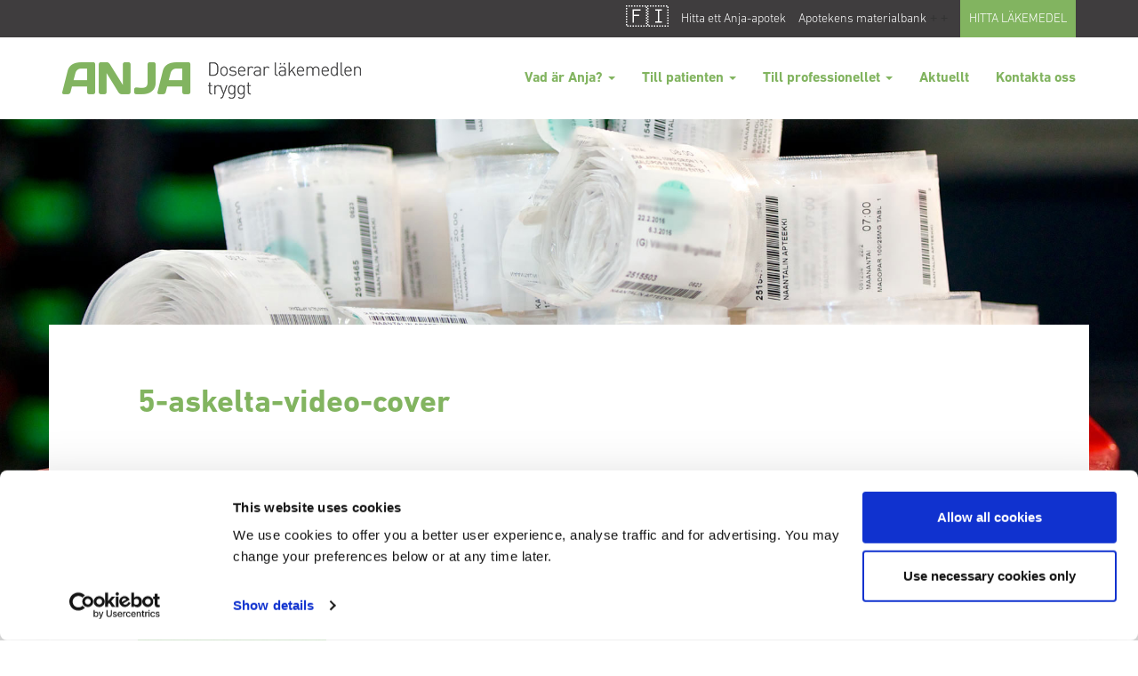

--- FILE ---
content_type: text/html; charset=UTF-8
request_url: https://www.anja.fi/ladattavat-materiaalit/5-askelta-video-cover-2/?lang=sv
body_size: 8066
content:
<!DOCTYPE html>
<html lang="sv-SE">
<!--<![endif]-->

<head>


<script
  type="text/javascript"
  async
  src="https://bot.leadoo.com/bot/dynamic.js?company=ogIbJivX"
  nonce="Bryeg9u8L1HNfVcr6jvnHA=="
></script>

<script 
  id="Cookiebot" 
  src=https://consent.cookiebot.com/uc.js 
  data-cbid="896f6b83-a9d2-41da-ae59-f68b7475ffed" 
  data-blockingmode="auto" 
  type="text/javascript"
  nonce="Bryeg9u8L1HNfVcr6jvnHA=="
></script>
  <!-- Google Tag Manager -->
  <script nonce="Bryeg9u8L1HNfVcr6jvnHA==">
    (function(w,d,s,l,i){w[l]=w[l]||[];w[l].push({'gtm.start':
new Date().getTime(),event:'gtm.js'});var f=d.getElementsByTagName(s)[0],
j=d.createElement(s),dl=l!='dataLayer'?'&l='+l:'';j.async=true;j.src=
'https://www.googletagmanager.com/gtm.js?id='+i+dl;var n=d.querySelector('[nonce]');
n&&j.setAttribute('nonce',n.nonce||n.getAttribute('nonce'));f.parentNode.insertBefore(j,f);
})(window,document,'script','dataLayer','GTM-P4Q3THZ');
  </script>
  <!-- End Google Tag Manager -->

  <meta charset="UTF-8" />
  <meta name="apple-mobile-web-app-capable" content="yes">
  <meta name="apple-mobile-web-app-status-bar-style" content="black">
  <meta name="viewport" content="user-scalable=no, width=device-width, initial-scale=1.0" />
    <link rel="profile" href="http://gmpg.org/xfn/11" />
  <link rel="pingback" href="" />

  <!-- <style type="text/css">
    /*
    This CSS resource incorporates links to font software which is the valuable copyrighted
    property of Monotype Imaging and/or its suppliers. You may not attempt to copy, install,
    redistribute, convert, modify or reverse engineer this font software. Please contact Monotype
    Imaging with any questions regarding Web Fonts:  http://www.fonts.com
    */
    @import url("https://fast.fonts.net/t/1.css?apiType=css&projectid=aecb42e8-82d0-4419-b94a-47e29106195f");
    @font-face{
      font-family:"DIN Next W02";
      src:url("/wp-content/themes/anja2019/Fonts/1410c861-6f68-441e-b3b7-47d32c46fe78.woff2") format("woff2"),url("wp-content/themes/anja2019/Fonts/0688a3c1-4ddd-403c-a671-629da0e16085.woff") format("woff");
      font-weight: 700;
      font-style: normal;
    }
    @font-face{
      font-family:"DIN Next W02";
      src:url("/wp-content/themes/anja2019/Fonts/ad4a4f26-bdc9-40ac-904e-ce72523fc64b.woff2") format("woff2"),url("wp-content/themes/anja2019/Fonts/b23d189b-2280-4424-aec7-ace146a74144.woff") format("woff");
      font-weight: 700;
      font-style: italic;
    }
    @font-face{
      font-family:"DIN Next W02";
      src:url("/wp-content/themes/anja2019/Fonts/89088fc9-98f7-4390-9084-89e6dba8bc08.woff2") format("woff2"),url("wp-content/themes/anja2019/Fonts/e81c5806-8af1-40c4-bf7b-f548375ddcef.woff") format("woff");
      font-weight: 300;
      font-style: normal;
    }
    @font-face{
      font-family:"DIN Next W02";
      src:url("/wp-content/themes/anja2019/Fonts/28870ae1-8b80-4aa8-8540-5071496358ce.woff2") format("woff2"),url("wp-content/themes/anja2019/Fonts/0c5d4204-7e57-450c-84cf-f40ebb8fe6b7.woff") format("woff");
      font-weight: 500;
      font-style: normal;
    }
</style> -->

<!--
/**
 * @license
 * MyFonts Webfont Build ID 3867246, 2020-12-16T11:57:38-0500
 * 
 * The fonts listed in this notice are subject to the End User License
 * Agreement(s) entered into by the website owner. All other parties are 
 * explicitly restricted from using the Licensed Webfonts(s).
 * 
 * You may obtain a valid license at the URLs below.
 * 
 * Webfont: undefined by undefined
 * URL: https://www.myfonts.comundefined
 * Copyright: Copyright © 2024 Monotype Imaging Inc. All rights reserved.
 *
 * Webfont: undefined by undefined
 * URL: https://www.myfonts.comundefined
 * Copyright: Copyright © 2024 Monotype Imaging Inc. All rights reserved.
 *
 * Webfont: undefined by undefined
 * URL: https://www.myfonts.comundefined
 * Copyright: Copyright © 2024 Monotype Imaging Inc. All rights reserved.
 *
 * Webfont: undefined by undefined
 * URL: https://www.myfonts.comundefined
 * Copyright: Copyright © 2024 Monotype Imaging Inc. All rights reserved.
 * 
 * © 2024 MyFonts Inc. */
-->

<!-- 1. load the webfonts -->
<link rel="stylesheet" type="text/css" href="/wp-content/themes/anja2019/Fonts/Anjafi.css"/>

<link rel="stylesheet" href="https://cdnjs.cloudflare.com/ajax/libs/fancybox/3.3.5/jquery.fancybox.min.css" integrity="sha512-Nep6azRFo4niNmQ/2gCnsDcS4IP3nF77+M3jNv9YwxZPGenftLY0V6KyRaqw4T4fjlpSeqAhCQQBgrOJ+rmB8g==" crossorigin="anonymous" referrerpolicy="no-referrer" />

<meta name='robots' content='index, follow, max-image-preview:large, max-snippet:-1, max-video-preview:-1' />
	<style>img:is([sizes="auto" i], [sizes^="auto," i]) { contain-intrinsic-size: 3000px 1500px }</style>
	<link rel="alternate" hreflang="fi" href="https://www.anja.fi/?attachment_id=3067" />
<link rel="alternate" hreflang="sv-se" href="https://www.anja.fi/?attachment_id=3068&#038;lang=sv" />
<link rel="alternate" hreflang="x-default" href="https://www.anja.fi/?attachment_id=3067" />

	<!-- This site is optimized with the Yoast SEO plugin v26.1.1 - https://yoast.com/wordpress/plugins/seo/ -->
	<title>5-askelta-video-cover - Anja</title>
	<link rel="canonical" href="https://www.anja.fi/ladattavat-materiaalit/5-askelta-video-cover-2/?lang=sv/" />
	<meta property="og:locale" content="sv_SE" />
	<meta property="og:type" content="article" />
	<meta property="og:title" content="5-askelta-video-cover - Anja" />
	<meta property="og:url" content="https://www.anja.fi/ladattavat-materiaalit/5-askelta-video-cover-2/?lang=sv/" />
	<meta property="og:site_name" content="Anja" />
	<meta property="og:image" content="https://www.anja.fi/ladattavat-materiaalit/5-askelta-video-cover-2/?lang=sv" />
	<meta property="og:image:width" content="707" />
	<meta property="og:image:height" content="1000" />
	<meta property="og:image:type" content="image/jpeg" />
	<meta name="twitter:card" content="summary_large_image" />
	<script type="application/ld+json" class="yoast-schema-graph">{"@context":"https://schema.org","@graph":[{"@type":"WebPage","@id":"https://www.anja.fi/ladattavat-materiaalit/5-askelta-video-cover-2/?lang=sv/","url":"https://www.anja.fi/ladattavat-materiaalit/5-askelta-video-cover-2/?lang=sv/","name":"5-askelta-video-cover - Anja","isPartOf":{"@id":"https://www.anja.fi/#website"},"primaryImageOfPage":{"@id":"https://www.anja.fi/ladattavat-materiaalit/5-askelta-video-cover-2/?lang=sv/#primaryimage"},"image":{"@id":"https://www.anja.fi/ladattavat-materiaalit/5-askelta-video-cover-2/?lang=sv/#primaryimage"},"thumbnailUrl":"https://www.anja.fi/wp-content/uploads/2018/09/5-askelta-video-cover.jpg","datePublished":"2018-09-05T09:30:54+00:00","breadcrumb":{"@id":"https://www.anja.fi/ladattavat-materiaalit/5-askelta-video-cover-2/?lang=sv/#breadcrumb"},"inLanguage":"sv-SE","potentialAction":[{"@type":"ReadAction","target":["https://www.anja.fi/ladattavat-materiaalit/5-askelta-video-cover-2/?lang=sv/"]}]},{"@type":"ImageObject","inLanguage":"sv-SE","@id":"https://www.anja.fi/ladattavat-materiaalit/5-askelta-video-cover-2/?lang=sv/#primaryimage","url":"https://www.anja.fi/wp-content/uploads/2018/09/5-askelta-video-cover.jpg","contentUrl":"https://www.anja.fi/wp-content/uploads/2018/09/5-askelta-video-cover.jpg","width":707,"height":1000},{"@type":"BreadcrumbList","@id":"https://www.anja.fi/ladattavat-materiaalit/5-askelta-video-cover-2/?lang=sv/#breadcrumb","itemListElement":[{"@type":"ListItem","position":1,"name":"Home","item":"https://www.anja.fi/?lang=sv"},{"@type":"ListItem","position":2,"name":"Ladattavat materiaalit","item":"https://www.anja.fi/ladattavat-materiaalit/?lang=sv"},{"@type":"ListItem","position":3,"name":"5-askelta-video-cover"}]},{"@type":"WebSite","@id":"https://www.anja.fi/#website","url":"https://www.anja.fi/","name":"Anja","description":"","potentialAction":[{"@type":"SearchAction","target":{"@type":"EntryPoint","urlTemplate":"https://www.anja.fi/?s={search_term_string}"},"query-input":{"@type":"PropertyValueSpecification","valueRequired":true,"valueName":"search_term_string"}}],"inLanguage":"sv-SE"}]}</script>
	<!-- / Yoast SEO plugin. -->


<script type="text/javascript" nonce="Bryeg9u8L1HNfVcr6jvnHA==">
/* <![CDATA[ */
window._wpemojiSettings = {"baseUrl":"https:\/\/s.w.org\/images\/core\/emoji\/16.0.1\/72x72\/","ext":".png","svgUrl":"https:\/\/s.w.org\/images\/core\/emoji\/16.0.1\/svg\/","svgExt":".svg","source":{"concatemoji":"https:\/\/www.anja.fi\/wp-includes\/js\/wp-emoji-release.min.js?ver=6.8.3"}};
/*! This file is auto-generated */
!function(s,n){var o,i,e;function c(e){try{var t={supportTests:e,timestamp:(new Date).valueOf()};sessionStorage.setItem(o,JSON.stringify(t))}catch(e){}}function p(e,t,n){e.clearRect(0,0,e.canvas.width,e.canvas.height),e.fillText(t,0,0);var t=new Uint32Array(e.getImageData(0,0,e.canvas.width,e.canvas.height).data),a=(e.clearRect(0,0,e.canvas.width,e.canvas.height),e.fillText(n,0,0),new Uint32Array(e.getImageData(0,0,e.canvas.width,e.canvas.height).data));return t.every(function(e,t){return e===a[t]})}function u(e,t){e.clearRect(0,0,e.canvas.width,e.canvas.height),e.fillText(t,0,0);for(var n=e.getImageData(16,16,1,1),a=0;a<n.data.length;a++)if(0!==n.data[a])return!1;return!0}function f(e,t,n,a){switch(t){case"flag":return n(e,"\ud83c\udff3\ufe0f\u200d\u26a7\ufe0f","\ud83c\udff3\ufe0f\u200b\u26a7\ufe0f")?!1:!n(e,"\ud83c\udde8\ud83c\uddf6","\ud83c\udde8\u200b\ud83c\uddf6")&&!n(e,"\ud83c\udff4\udb40\udc67\udb40\udc62\udb40\udc65\udb40\udc6e\udb40\udc67\udb40\udc7f","\ud83c\udff4\u200b\udb40\udc67\u200b\udb40\udc62\u200b\udb40\udc65\u200b\udb40\udc6e\u200b\udb40\udc67\u200b\udb40\udc7f");case"emoji":return!a(e,"\ud83e\udedf")}return!1}function g(e,t,n,a){var r="undefined"!=typeof WorkerGlobalScope&&self instanceof WorkerGlobalScope?new OffscreenCanvas(300,150):s.createElement("canvas"),o=r.getContext("2d",{willReadFrequently:!0}),i=(o.textBaseline="top",o.font="600 32px Arial",{});return e.forEach(function(e){i[e]=t(o,e,n,a)}),i}function t(e){var t=s.createElement("script");t.src=e,t.defer=!0,s.head.appendChild(t)}"undefined"!=typeof Promise&&(o="wpEmojiSettingsSupports",i=["flag","emoji"],n.supports={everything:!0,everythingExceptFlag:!0},e=new Promise(function(e){s.addEventListener("DOMContentLoaded",e,{once:!0})}),new Promise(function(t){var n=function(){try{var e=JSON.parse(sessionStorage.getItem(o));if("object"==typeof e&&"number"==typeof e.timestamp&&(new Date).valueOf()<e.timestamp+604800&&"object"==typeof e.supportTests)return e.supportTests}catch(e){}return null}();if(!n){if("undefined"!=typeof Worker&&"undefined"!=typeof OffscreenCanvas&&"undefined"!=typeof URL&&URL.createObjectURL&&"undefined"!=typeof Blob)try{var e="postMessage("+g.toString()+"("+[JSON.stringify(i),f.toString(),p.toString(),u.toString()].join(",")+"));",a=new Blob([e],{type:"text/javascript"}),r=new Worker(URL.createObjectURL(a),{name:"wpTestEmojiSupports"});return void(r.onmessage=function(e){c(n=e.data),r.terminate(),t(n)})}catch(e){}c(n=g(i,f,p,u))}t(n)}).then(function(e){for(var t in e)n.supports[t]=e[t],n.supports.everything=n.supports.everything&&n.supports[t],"flag"!==t&&(n.supports.everythingExceptFlag=n.supports.everythingExceptFlag&&n.supports[t]);n.supports.everythingExceptFlag=n.supports.everythingExceptFlag&&!n.supports.flag,n.DOMReady=!1,n.readyCallback=function(){n.DOMReady=!0}}).then(function(){return e}).then(function(){var e;n.supports.everything||(n.readyCallback(),(e=n.source||{}).concatemoji?t(e.concatemoji):e.wpemoji&&e.twemoji&&(t(e.twemoji),t(e.wpemoji)))}))}((window,document),window._wpemojiSettings);
/* ]]> */
</script>
<style id='wp-emoji-styles-inline-css' type='text/css'>

	img.wp-smiley, img.emoji {
		display: inline !important;
		border: none !important;
		box-shadow: none !important;
		height: 1em !important;
		width: 1em !important;
		margin: 0 0.07em !important;
		vertical-align: -0.1em !important;
		background: none !important;
		padding: 0 !important;
	}
</style>
<link rel='stylesheet' id='contact-form-7-css' href='https://www.anja.fi/wp-content/plugins/contact-form-7/includes/css/styles.css?ver=6.1.2' type='text/css' media='all' />
<style id='contact-form-7-inline-css' type='text/css'>
.wpcf7 .wpcf7-recaptcha iframe {margin-bottom: 0;}.wpcf7 .wpcf7-recaptcha[data-align="center"] > div {margin: 0 auto;}.wpcf7 .wpcf7-recaptcha[data-align="right"] > div {margin: 0 0 0 auto;}
</style>
<link rel='stylesheet' id='som_lost_password_style-css' href='https://www.anja.fi/wp-content/plugins/frontend-reset-password/assets/css/password-lost.css?ver=6.8.3' type='text/css' media='all' />
<link rel='stylesheet' id='wpsl-styles-css' href='https://www.anja.fi/wp-content/plugins/wp-store-locator/css/styles.min.css?ver=2.2.261' type='text/css' media='all' />
<link rel='stylesheet' id='if-menu-site-css-css' href='https://www.anja.fi/wp-content/plugins/if-menu/assets/if-menu-site.css?ver=6.8.3' type='text/css' media='all' />
<link rel='stylesheet' id='boostrap-style-css' href='https://www.anja.fi/wp-content/themes/anja2019/node_modules/bootstrap/dist/css/bootstrap.min.css?ver=6.8.3' type='text/css' media='all' />
<link rel='stylesheet' id='style-css' href='https://www.anja.fi/wp-content/themes/anja2019/style.css?force_update_style=2&#038;ver=1768668478' type='text/css' media='all' />
<link rel='stylesheet' id='standalone-css-css' href='https://www.anja.fi/wp-content/themes/anja2019/css/standalone.css?ver=1768668478' type='text/css' media='all' />
<link rel='stylesheet' id='recipe-css-css' href='https://www.anja.fi/wp-content/themes/anja2019/css/recipe-voting.css?ver=1768668478' type='text/css' media='all' />
<link rel='stylesheet' id='wp-members-css' href='https://www.anja.fi/content/themes/anja2019/style.css?ver=3.5.4.3' type='text/css' media='all' />
<link rel='stylesheet' id='tablepress-default-css' href='https://www.anja.fi/wp-content/plugins/tablepress/css/build/default.css?ver=3.2.3' type='text/css' media='all' />
<link rel='stylesheet' id='cf7cf-style-css' href='https://www.anja.fi/wp-content/plugins/cf7-conditional-fields/style.css?ver=2.6.4' type='text/css' media='all' />
<script type="text/javascript" src="https://www.anja.fi/wp-includes/js/jquery/jquery.min.js?ver=3.7.1" id="jquery-core-js" nonce="Bryeg9u8L1HNfVcr6jvnHA=="></script>
<script type="text/javascript" src="https://www.anja.fi/wp-includes/js/jquery/jquery-migrate.min.js?ver=3.4.1" id="jquery-migrate-js" nonce="Bryeg9u8L1HNfVcr6jvnHA=="></script>
<script type="text/javascript" src="https://www.anja.fi/wp-content/themes/anja2019/js/theme.js?ver=6.8.3" id="thene-js-js" nonce="Bryeg9u8L1HNfVcr6jvnHA=="></script>
<script type="text/javascript" src="https://www.anja.fi/wp-content/themes/anja2019/node_modules/bootstrap/dist/js/bootstrap.min.js?ver=6.8.3" id="boostrap-style-js" nonce="Bryeg9u8L1HNfVcr6jvnHA=="></script>
<link rel="EditURI" type="application/rsd+xml" title="RSD" href="https://www.anja.fi/xmlrpc.php?rsd" />
<link rel='shortlink' href='https://www.anja.fi/?p=3068&#038;lang=sv' />
<link rel="alternate" title="oEmbed (JSON)" type="application/json+oembed" href="https://www.anja.fi/wp-json/oembed/1.0/embed?url=https%3A%2F%2Fwww.anja.fi%2F%3Fattachment_id%3D3068%26lang%3Dsv" />
<link rel="alternate" title="oEmbed (XML)" type="text/xml+oembed" href="https://www.anja.fi/wp-json/oembed/1.0/embed?url=https%3A%2F%2Fwww.anja.fi%2F%3Fattachment_id%3D3068%26lang%3Dsv&#038;format=xml" />
<style>
.som-password-error-message,
.som-password-sent-message {
	background-color: #2679ce;
	border-color: #2679ce;
}
</style>

</head>

<body class="attachment wp-singular attachment-template-default attachmentid-3068 attachment-jpeg wp-theme-anja2019">
  <div class="site">

    <div class="navbar-fixed-top">
      <div class="header-bar">
        <div class="container">
          <div class="pull-right">
            <div class="header-links" style="margin-top: -5px;">
              

                                                                                            <a style="font-size: 24px; vertical-align: middle;" href="https://www.anja.fi/?attachment_id=3067">🇫🇮</a>              

                                          <a href="https://www.anja.fi//hitta-et-anja-apotek/?lang=sv">Hitta ett Anja-apotek</a>

                                         <a class="d-md-none" href="https://www.anja.fi//ladattavat-materiaalit/?lang=sv">Apotekens materialbank</a>	
              
              
              +              +              <a class="green-bg-btn" href="https://anjakuvat.anja1.fi/" target="_blank">Hitta läkemedel</a>            </div>
          </div>
        </div>
      </div>

      <nav class="navbar">
        <div class="container">
          <div class="row">
            <!-- Brand and toggle get grouped for better mobile display -->
            <div class="navbar-header">
              <button type="button" class="navbar-toggle collapsed" data-toggle="collapse" data-target="#bs-example-navbar-collapse-1" aria-expanded="false">
                <span class="sr-only">Toggle navigation</span>
                <span class="icon-bar"></span>
                <span class="icon-bar"></span>
                <span class="icon-bar"></span>
              </button>
              <a class="navbar-brand hidden-lg" href="https://www.anja.fi/"><img src="https://www.anja.fi/wp-content/themes/anja2019/assets/img/nav-brand2.png"></a>
                              <a class="navbar-brand hidden-xs hidden-sm hidden-md" href="https://www.anja.fi/?lang=sv"><img src="https://www.anja.fi/wp-content/themes/anja2019/assets/img/nav-brand-md-2-sv.png"></a>
                          </div>

            <!-- Collect the nav links, forms, and other content for toggling -->

            <div class="collapse navbar-right navbar-collapse col-xs-9" id="bs-example-navbar-collapse-1">
              <div class="menu-main-menu-se-container"><ul id="menu-main-menu-se" class="nav navbar-nav"><li itemscope="itemscope" itemtype="https://www.schema.org/SiteNavigationElement" id="menu-item-4311" class="menu-item menu-item-type-post_type menu-item-object-page menu-item-has-children menu-item-4311 dropdown"><a title="Vad är Anja?" href="#" data-toggle="dropdown" class="dropdown-toggle" aria-haspopup="true">Vad är Anja? <span class="caret"></span></a>
<ul role="menu" class=" dropdown-menu" >
	<li itemscope="itemscope" itemtype="https://www.schema.org/SiteNavigationElement" id="menu-item-4312" class="menu-item menu-item-type-post_type menu-item-object-page menu-item-4312"><a title="Vad är Anja?" href="https://www.anja.fi/vad-ar-anja/?lang=sv">Vad är Anja?</a></li>
	<li itemscope="itemscope" itemtype="https://www.schema.org/SiteNavigationElement" id="menu-item-4314" class="menu-item menu-item-type-post_type menu-item-object-page menu-item-4314"><a title="Vanliga frågor" href="https://www.anja.fi/vanliga-fragor/?lang=sv">Vanliga frågor</a></li>
</ul>
</li>
<li itemscope="itemscope" itemtype="https://www.schema.org/SiteNavigationElement" id="menu-item-4662" class="menu-item menu-item-type-post_type menu-item-object-page menu-item-has-children menu-item-4662 dropdown"><a title="Till patienten" href="#" data-toggle="dropdown" class="dropdown-toggle" aria-haspopup="true">Till patienten <span class="caret"></span></a>
<ul role="menu" class=" dropdown-menu" >
	<li itemscope="itemscope" itemtype="https://www.schema.org/SiteNavigationElement" id="menu-item-4663" class="menu-item menu-item-type-post_type menu-item-object-page menu-item-4663"><a title="Till patienten" href="https://www.anja.fi/till-patienten/?lang=sv">Till patienten</a></li>
	<li itemscope="itemscope" itemtype="https://www.schema.org/SiteNavigationElement" id="menu-item-4664" class="menu-item menu-item-type-post_type menu-item-object-page menu-item-4664"><a title="Till den anhöriga" href="https://www.anja.fi/till-patienten/till-den-anhoriga/?lang=sv">Till den anhöriga</a></li>
	<li itemscope="itemscope" itemtype="https://www.schema.org/SiteNavigationElement" id="menu-item-4774" class="menu-item menu-item-type-post_type menu-item-object-page menu-item-4774"><a title="Vill du ha en egen Anja?" href="https://www.anja.fi/kontaktblanketten/?lang=sv">Vill du ha en egen Anja?</a></li>
</ul>
</li>
<li itemscope="itemscope" itemtype="https://www.schema.org/SiteNavigationElement" id="menu-item-2516" class="menu-item menu-item-type-post_type menu-item-object-page menu-item-has-children menu-item-2516 dropdown"><a title="Till professionellet" href="#" data-toggle="dropdown" class="dropdown-toggle" aria-haspopup="true">Till professionellet <span class="caret"></span></a>
<ul role="menu" class=" dropdown-menu" >
	<li itemscope="itemscope" itemtype="https://www.schema.org/SiteNavigationElement" id="menu-item-2520" class="menu-item menu-item-type-post_type menu-item-object-page menu-item-2520"><a title="Till apoteken" href="https://www.anja.fi/till-apoteken/?lang=sv">Till apoteken</a></li>
	<li itemscope="itemscope" itemtype="https://www.schema.org/SiteNavigationElement" id="menu-item-2375" class="menu-item menu-item-type-post_type menu-item-object-page menu-item-2375"><a title="Medicineringskort och QR-kod" href="https://www.anja.fi/medicineringskort-och-qr-kod/?lang=sv">Medicineringskort och QR-kod</a></li>
	<li itemscope="itemscope" itemtype="https://www.schema.org/SiteNavigationElement" id="menu-item-2387" class="menu-item menu-item-type-post_type menu-item-object-page menu-item-2387"><a title="Läkemedelsurvalet i dosdispenseringstjänsten" href="https://www.anja.fi/lakemedelsurvalet-i-dosdispenseringstjansten/?lang=sv">Läkemedelsurvalet i dosdispenseringstjänsten</a></li>
	<li itemscope="itemscope" itemtype="https://www.schema.org/SiteNavigationElement" id="menu-item-2386" class="menu-item menu-item-type-post_type menu-item-object-page menu-item-2386"><a title="Helhetsbedömning av läkemedelsbehandling" href="https://www.anja.fi/helhetsbedomning-av-lakemedelsbehandling/?lang=sv">Helhetsbedömning av läkemedelsbehandling</a></li>
	<li itemscope="itemscope" itemtype="https://www.schema.org/SiteNavigationElement" id="menu-item-2395" class="menu-item menu-item-type-post_type menu-item-object-page menu-item-2395"><a title="Evondos-läkemedelsautomat" href="https://www.anja.fi/evondos-lakemedelsautomat/?lang=sv">Evondos-läkemedelsautomat</a></li>
	<li itemscope="itemscope" itemtype="https://www.schema.org/SiteNavigationElement" id="menu-item-5276" class="menu-item menu-item-type-custom menu-item-object-custom menu-item-5276"><a title="Apotekens materialbank" href="https://www.anja.fi/ladattavat-materiaalit/?lang=sv">Apotekens materialbank</a></li>
</ul>
</li>
<li itemscope="itemscope" itemtype="https://www.schema.org/SiteNavigationElement" id="menu-item-2593" class="menu-item menu-item-type-custom menu-item-object-custom menu-item-2593"><a title="Aktuellt" href="https://www.anja.fi/ajankohtaista/?lang=sv">Aktuellt</a></li>
<li itemscope="itemscope" itemtype="https://www.schema.org/SiteNavigationElement" id="menu-item-4650" class="menu-item menu-item-type-post_type menu-item-object-page menu-item-4650"><a title="Kontakta oss" href="https://www.anja.fi/kontaktaoss/?lang=sv">Kontakta oss</a></li>
</ul></div>            </div><!-- /.navbar-collapse -->
          </div>
        </div><!-- /.container-fluid -->
      </nav>
    </div>
<div class="content-basic">



    
  <div class="container-fluid cover" style="background-image:url('https://www.anja.fi/wp-content/themes/anja2019/assets/img/hero/alasivu_9.jpg');">

  </div>

  

    <div class="container content-container">
        <div class="row">
        <div class="col-md-12 content-heading">
            <h1>5-askelta-video-cover</h1>
                    </div>
        <div class="col-md-12 content">
        <p class="ingress">
                  </p>
                            <p class="attachment"><a href='https://www.anja.fi/wp-content/uploads/2018/09/5-askelta-video-cover.jpg'><img fetchpriority="high" decoding="async" width="212" height="300" src="https://www.anja.fi/wp-content/uploads/2018/09/5-askelta-video-cover-212x300.jpg" class="attachment-medium size-medium" alt="" srcset="https://www.anja.fi/wp-content/uploads/2018/09/5-askelta-video-cover-212x300.jpg 212w, https://www.anja.fi/wp-content/uploads/2018/09/5-askelta-video-cover.jpg 707w" sizes="(max-width: 212px) 100vw, 212px" /></a></p>
                    </div>
        </div>
    </div>
</div>

    <footer class="container-fluid">
    	<div class="container">
    		<div class="row">
                                    <div class="col-md-3">
                <ul>
                    <li><a href="javascript:return void();"><strong class="dark">Vad är Anja</strong></a></li>
                    <li><a href="https://www.anja.fi/vad-ar-anja/?lang=sv">Vad är Anja</a></li>
                    <li><a href="https://www.anja.fi/vanliga-fragor/?lang=sv">Vanliga frågor</a></li>
                </ul>
                </div>
                <div class="col-md-3">
                <ul>
                    <li><a href="javascript:return void();"><strong class="dark">Till patienten</strong></a></li>
                    <li><a href="https://www.anja.fi/till-patienten/?lang=sv">Till patienten</a></li>
                    <li><a href="https://www.anja.fi/till-patienten/till-den-anhoriga/?lang=sv">Till den anhöriga</a></li>
                    <li><a href="https://www.anja.fi/kontaktblanketten/?lang=sv">Vill du ha en egen Anja?</a></li>
                </ul>
                </div>
                 <div class="col-md-3">
                <ul>
                    <li><a href="javascript:return void();"><strong class="dark">Till professionellet</strong></a></li>
                    <li><a href="https://www.anja.fi/till-apoteken/?lang=sv">Till apoteken</a></li>
                    <li><a href="https://www.anja.fi/medicineringskort-och-qr-kod/?lang=sv">Medicineringskort och QR-kod</a></li>
                    <li><a href="https://www.anja.fi/lakemedelsurvalet-i-dosdispenseringstjansten/?lang=sv">Läkemedelsurvalet i dosdispenseringstjänsten</a></li>
                    <li><a href="https://www.anja.fi/helhetsbedomning-av-lakemedelsbehandling/?lang=sv">Helhetsbedömning av läkemedelsbehandling</a></li>
                    <li><a href="https://www.anja.fi/evondos-lakemedelsautomat/?lang=sv">Evondos-läkemedelsautomat</a></li>
                    <li><a href="https://www.anja.fi/ladattavat-materiaalit/?lang=sv">Apotekens materialbank</a></li>
                </ul>
                </div>
            </div>
            <div class="row">
            <div class="col-md-3">
                <ul>
                    <li><a href="javascript:return void();"><strong class="dark">Aktuellt</strong></a></li>
                    <li><a href="https://www.anja.fi/ajankohtaista/?lang=sv">Aktuellt</a></li>
                </ul>
                </div>
                <div class="col-md-3">
                <ul>
                    <li><a href="javascript:return void();"><strong class="dark">Kontakta oss</strong></a></li>
                    <li><a href="https://www.anja.fi/kontaktaoss/?lang=sv">Kontakta oss</a></li>
                    <li><a href="https://www.anja.fi/hitta-et-anja-apotek/?lang=sv">Hitta ett Anja-apotek</a></li>
                </ul>
                </div>
                <div class="col-md-3">
                <ul>
                    <li><a href="javascript:return void();"><strong class="dark">Information</strong></a></li>
                    <li><a href="https://www.anja.fi/evasteet/?lang=sv">Cookies</a></li>
                    <li><a href="https://www.oriola.com/sv/integritet/integritetspolicy/?language=sv" target="_blank">Sekretesspolicy</a></li>
                    </ul>
                </div>
                <div class="col-md-3">
                <ul>
                    <li><a href="javascript:return void();"><strong class="dark">Följ oss</strong></a></li>
                    </ul>
                    <a href="https://www.facebook.com/ANJA-annosjakelu-1427363574146979/" target="_blank"><img src="https://www.anja.fi/wp-content/themes/anja2019/assets/img/facebook-logo.png"/></a>
                    <a href="https://www.youtube.com/channel/UC-uAkUV6WdnAmw8EEaF8wGQ"><img src="https://www.anja.fi/wp-content/themes/anja2019/assets/img/youtube-logo.png"/></a>
                </div>
            </div>
            	</div>
    </footer>

    </div>
    <script type="speculationrules" nonce="Bryeg9u8L1HNfVcr6jvnHA==">
{"prefetch":[{"source":"document","where":{"and":[{"href_matches":"\/*"},{"not":{"href_matches":["\/wp-*.php","\/wp-admin\/*","\/wp-content\/uploads\/*","\/wp-content\/*","\/wp-content\/plugins\/*","\/wp-content\/themes\/anja2019\/*","\/*\\?(.+)"]}},{"not":{"selector_matches":"a[rel~=\"nofollow\"]"}},{"not":{"selector_matches":".no-prefetch, .no-prefetch a"}}]},"eagerness":"conservative"}]}
</script>
<script type="text/javascript" src="https://www.anja.fi/wp-content/plugins/frontend-reset-password/assets/js/password-lost.js?ver=1.0.0" id="som_reset_password_script-js" nonce="Bryeg9u8L1HNfVcr6jvnHA=="></script>
<script type="text/javascript" id="wpfront-scroll-top-js-extra" nonce="Bryeg9u8L1HNfVcr6jvnHA==">
/* <![CDATA[ */
var wpfront_scroll_top_data = {"data":{"css":"#wpfront-scroll-top-container{position:fixed;cursor:pointer;z-index:9999;border:none;outline:none;background-color:rgba(0,0,0,0);box-shadow:none;outline-style:none;text-decoration:none;opacity:0;display:none;align-items:center;justify-content:center;margin:0;padding:0}#wpfront-scroll-top-container.show{display:flex;opacity:1}#wpfront-scroll-top-container .sr-only{position:absolute;width:1px;height:1px;padding:0;margin:-1px;overflow:hidden;clip:rect(0,0,0,0);white-space:nowrap;border:0}#wpfront-scroll-top-container .text-holder{padding:3px 10px;-webkit-border-radius:3px;border-radius:3px;-webkit-box-shadow:4px 4px 5px 0px rgba(50,50,50,.5);-moz-box-shadow:4px 4px 5px 0px rgba(50,50,50,.5);box-shadow:4px 4px 5px 0px rgba(50,50,50,.5)}#wpfront-scroll-top-container{right:20px;bottom:20px;}#wpfront-scroll-top-container img{width:auto;height:auto;}#wpfront-scroll-top-container .text-holder{color:#ffffff;background-color:#000000;width:auto;height:auto;;}#wpfront-scroll-top-container .text-holder:hover{background-color:#000000;}#wpfront-scroll-top-container i{color:#000000;}","html":"<button id=\"wpfront-scroll-top-container\" aria-label=\"\" title=\"\" ><img src=\"https:\/\/www.anja.fi\/wp-content\/plugins\/wpfront-scroll-top\/includes\/assets\/icons\/1.png\" alt=\"\" title=\"\"><\/button>","data":{"hide_iframe":false,"button_fade_duration":200,"auto_hide":false,"auto_hide_after":2,"scroll_offset":100,"button_opacity":0.8,"button_action":"top","button_action_element_selector":"","button_action_container_selector":"html, body","button_action_element_offset":0,"scroll_duration":400}}};
/* ]]> */
</script>
<script type="text/javascript" src="https://www.anja.fi/wp-content/plugins/wpfront-scroll-top/includes/assets/wpfront-scroll-top.min.js?ver=3.0.1.09211" id="wpfront-scroll-top-js" defer="defer" data-wp-strategy="defer" nonce="Bryeg9u8L1HNfVcr6jvnHA=="></script>
<script type="text/javascript" src="https://www.anja.fi/wp-includes/js/dist/hooks.min.js?ver=4d63a3d491d11ffd8ac6" id="wp-hooks-js" nonce="Bryeg9u8L1HNfVcr6jvnHA=="></script>
<script type="text/javascript" src="https://www.anja.fi/wp-includes/js/dist/i18n.min.js?ver=5e580eb46a90c2b997e6" id="wp-i18n-js" nonce="Bryeg9u8L1HNfVcr6jvnHA=="></script>
<script type="text/javascript" id="wp-i18n-js-after" nonce="Bryeg9u8L1HNfVcr6jvnHA==">
/* <![CDATA[ */
wp.i18n.setLocaleData( { 'text direction\u0004ltr': [ 'ltr' ] } );
/* ]]> */
</script>
<script type="text/javascript" src="https://www.anja.fi/wp-content/plugins/contact-form-7/includes/swv/js/index.js?ver=6.1.2" id="swv-js" nonce="Bryeg9u8L1HNfVcr6jvnHA=="></script>
<script type="text/javascript" src="https://www.anja.fi/wp-content/plugins/contact-form-7/includes/js/index.js?ver=6.1.2" id="contact-form-7-js" nonce="Bryeg9u8L1HNfVcr6jvnHA=="></script>
<script type="text/javascript" id="wpcf7cf-scripts-js-extra" nonce="Bryeg9u8L1HNfVcr6jvnHA==">
/* <![CDATA[ */
var wpcf7cf_global_settings = {"ajaxurl":"https:\/\/www.anja.fi\/wp-admin\/admin-ajax.php"};
/* ]]> */
</script>
<script type="text/javascript" src="https://www.anja.fi/wp-content/plugins/cf7-conditional-fields/js/scripts.js?ver=2.6.4" id="wpcf7cf-scripts-js" nonce="Bryeg9u8L1HNfVcr6jvnHA=="></script>
    <script src="https://cdnjs.cloudflare.com/ajax/libs/fancybox/3.3.5/jquery.fancybox.min.js" integrity="sha512-br+5V7meYazs+fixQjeb6e9czNwROtwV4swuqC35eEew1hqR4Ze4+osakG0UQsT3SkegXHtN/u5tdgeZOKaPsw==" crossorigin="anonymous" referrerpolicy="no-referrer" nonce="Bryeg9u8L1HNfVcr6jvnHA=="></script>

  </body>
  </html>

<!--
Performance optimized by W3 Total Cache. Learn more: https://www.boldgrid.com/w3-total-cache/


Served from: www.anja.fi @ 2026-01-17 19:47:58 by W3 Total Cache
-->

--- FILE ---
content_type: application/x-javascript
request_url: https://consentcdn.cookiebot.com/consentconfig/896f6b83-a9d2-41da-ae59-f68b7475ffed/anja.fi/configuration.js
body_size: 225
content:
CookieConsent.configuration.tags.push({id:191119231,type:"script",tagID:"",innerHash:"",outerHash:"",tagHash:"6233629344730",url:"https://bot.leadoo.com/bot/dynamic.js?company=ogIbJivX",resolvedUrl:"https://bot.leadoo.com/bot/dynamic.js?company=ogIbJivX",cat:[2,4]});CookieConsent.configuration.tags.push({id:191119235,type:"script",tagID:"",innerHash:"",outerHash:"",tagHash:"9277024097573",url:"",resolvedUrl:"",cat:[1]});CookieConsent.configuration.tags.push({id:191119236,type:"script",tagID:"",innerHash:"",outerHash:"",tagHash:"14711870063445",url:"https://consent.cookiebot.com/uc.js",resolvedUrl:"https://consent.cookiebot.com/uc.js",cat:[1]});CookieConsent.configuration.tags.push({id:191119242,type:"script",tagID:"",innerHash:"",outerHash:"",tagHash:"14983617481024",url:"https://www.google.com/recaptcha/api.js",resolvedUrl:"https://www.google.com/recaptcha/api.js",cat:[1]});CookieConsent.configuration.tags.push({id:191119243,type:"iframe",tagID:"",innerHash:"",outerHash:"",tagHash:"3020790255276",url:"https://www.youtube.com/embed/tDqdFVozlb4?feature=oembed",resolvedUrl:"https://www.youtube.com/embed/tDqdFVozlb4?feature=oembed",cat:[4]});CookieConsent.configuration.tags.push({id:191119248,type:"iframe",tagID:"",innerHash:"",outerHash:"",tagHash:"10810594969211",url:"https://www.youtube.com/embed/pDqdjRDkObs?autoplay=0&rel=0&iv_load_policy=3",resolvedUrl:"https://www.youtube.com/embed/pDqdjRDkObs?autoplay=0&rel=0&iv_load_policy=3",cat:[4]});